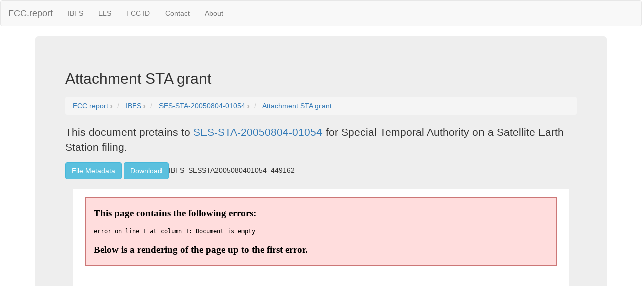

--- FILE ---
content_type: text/html; charset=UTF-8
request_url: https://fcc.report/IBFS/SES-STA-20050804-01054/449162
body_size: 2894
content:
<html><head><title>Attachment STA grant  SES-STA-20050804-01054 </title><link rel="webmention" href="https://webmention.io/luke.lol/webmention" /> <link rel="pingback" href="https://webmention.io/luke.lol/xmlrpc" />
<meta name="viewport" content="width=device-width, initial-scale=1">
<link rel="icon" href="https://fcc.report/ibfs-satellite-logo.png">
<link rel="stylesheet" href="https://maxcdn.bootstrapcdn.com/bootstrap/3.3.7/css/bootstrap.min.css" integrity="sha384-BVYiiSIFeK1dGmJRAkycuHAHRg32OmUcww7on3RYdg4Va+PmSTsz/K68vbdEjh4u" crossorigin="anonymous">
  <script src="https://ajax.googleapis.com/ajax/libs/jquery/3.3.1/jquery.min.js"></script>
  <script src="https://maxcdn.bootstrapcdn.com/bootstrap/3.3.7/js/bootstrap.min.js"></script>
<style>
table{
    table-layout: fixed;
}
td{
    word-wrap:break-word
}
.column {
    float: left;
    width: 45%;
    margin-left:2%;
}

/* Clear floats after the columns */
.row:after {
    content: "";
    display: table;
    clear: both;
}
</style>
<!-- Global site tag (gtag.js) - Google Analytics -->
<script async src="https://www.googletagmanager.com/gtag/js?id=UA-53164437-8"></script>
<script>
  window.dataLayer = window.dataLayer || [];
  function gtag(){dataLayer.push(arguments);}
  gtag('js', new Date());

  gtag('config', 'UA-53164437-8');
</script>

</head>
<body>
<nav class="navbar navbar-default">
  <div class="container-fluid">
    <!-- Brand and toggle get grouped for better mobile display -->
    <div class="navbar-header">
      <button type="button" class="navbar-toggle collapsed" data-toggle="collapse" data-target="#bs-example-navbar-collapse-1" aria-expanded="false">
        <span class="sr-only">Toggle navigation</span>
        <span class="icon-bar"></span>
        <span class="icon-bar"></span>
        <span class="icon-bar"></span>
      </button>
      <a class="navbar-brand" href="/" title="FCC Report">FCC.report</a>
    </div>

    <!-- Collect the nav links, forms, and other content for toggling -->
    <div class="collapse navbar-collapse" id="bs-example-navbar-collapse-1">
      <ul class="nav navbar-nav">
        <!--<li><a href="/IBFS/Search">Search</a></li>-->
        <li><a href="/IBFS/" title="FCC International Bureau">IBFS</a></li>
        <li><a href="/ELS/" title="FCC Experimental Licensing System">ELS</a></li>
        <li><a href="/FCC-ID/" title="Federal Communications Commission Identifier">FCC ID</a></li>
        <li><a href="/Contact">Contact</a></li>
        <li><a href="/About">About</a></li>
      </ul>
    <!-- Collect the nav links, forms, and other content for toggling -->
  </div><!-- /.container-fluid -->
</nav>
<div class="container">
  <div class="jumbotron">
<h2>Attachment STA grant </h2><h2></h2><h3></h3><h3></h3><h4></h4>
<nav aria-label="breadcrumb">
<ol vocab="http://schema.org/" typeof="BreadcrumbList" class="breadcrumb">
  <li property="itemListElement" typeof="ListItem" class="breadcrumb-item">
    <a property="item" typeof="WebPage"
        href="https://fcc.report/">
      <span property="name">FCC.report</span></a>
    <meta property="position" content="1">
  </li>
  ›
  <li property="itemListElement" typeof="ListItem" class="breadcrumb-item">
    <a property="item" typeof="WebPage"
        href="/IBFS/">
      <span property="name" title="myIBFS FCC International Bureau">IBFS</span></a>
    <meta property="position" content="2">
  </li>
  ›
  <li property="itemListElement" typeof="ListItem" class="breadcrumb-item">
    <a property="item" typeof="WebPage"
        href="/IBFS/SES-STA-20050804-01054">
      <span property="name">SES-STA-20050804-01054</span></a>
    <meta property="position" content="3">
  </li>
  ›
  <li property="itemListElement" typeof="ListItem" class="breadcrumb-item">
    <a property="item" typeof="WebPage"
        href="/IBFS/SES-STA-20050804-01054/449162">
      <span property="name"> Attachment STA grant </span></a>
    <meta property="position" content="3">
  </li>
</ol>
</nav>
<p>This document pretains to <a href="/IBFS/SES-STA-20050804-01054">SES-STA-20050804-01054</a> for Special Temporal Authority on a Satellite Earth Station filing.</p><a rel=nofollow target="_blank" href="https://exif.tools/https://fcc.report/IBFS/SES-STA-20050804-01054/449162.pdf"><button type="button" class="btn btn-info">File Metadata</button></a> <a href="https://fcc.report/IBFS/SES-STA-20050804-01054/449162.pdf"><button type="button" class="btn btn-info">Download</button></a>IBFS_SESSTA2005080401054_449162
<style > 
.pdfcab_responsive{
	min-height:400px;
	    background-color: white;
        width:100%;
        height:auto;
}
</style>
<link rel="preload" href="https://fcc.report/doc/IBFS_SESSTA2005080401054_449162/page/1.svg" as="image"> <link rel="preload" href="https://fcc.report/doc/IBFS_SESSTA2005080401054_449162/_assets/7f1b70eb05b935f9a18f18853f336506fa5673be611408f9adb38f6e84b183d0.png" as="image">
<div id=hashid style="display:none;">IBFS_SESSTA2005080401054_449162</div>        <div id="page-content-wrapper">
            <div class="container-fluid"><br /><div id="1"><object id="page_1" type="image/svg+xml" class="pdfcab_responsive" data="https://fcc.report/doc/IBFS_SESSTA2005080401054_449162/page/1.svg" width="842" height="612"
onerror="this.src='https://fcc.report/doc/IBFS_SESSTA2005080401054_449162/page/1.png'; this.onerror=\"this.src=https://fcc.report/IBFS/SES-STA-20050804-01054/449162.pdf\";" alt="      eaamer     sesstasmmneonse             maostoris
      SunGard NetWork Sokstons Inc.
                                                                                                         Approved by OMB
                                                                                                                3060&mdash;0078

|_                          APPLICATION FOR EARTH STATION SPECIAL TEMPORARY AUTHORITY



APPLICANT INFORMATIONEnter a description ofthis applicationto identify it on the main menu:
STA To Commence Use of E80067 Prior to Grant ofTransfer of Control
 1. Applicant

           Name:        SunGard NetWork SolutionsInc.    Phone Number:            215&mdash;351&mdash;3027
           DIHA Name:                                    Fax Number:              2is&mdash;965&mdash;3403
           Street       401 NorthBroad Street            E&mdash;Mai:                   spencerstatery@@sungard.com

           Ciy:         Philadelphia                     State:                    PA
           Country:     USA                              Zipeote:                 or08
           Attent       Mr Spencer Slatery"
		>
                                        <img src="https://pdf.cab/1.png" class="pdfcab_responsive" style="background:url(https://fcc.report/doc/IBFS_SESSTA2005080401054_449162/page/1.png);"
                                        width="1754" height="1275" alt="      eaamer     sesstasmmneonse             maostoris
      SunGard NetWork Sokstons Inc.
                                                                                                         Approved by OMB
                                                                                                                3060&mdash;0078

|_                          APPLICATION FOR EARTH STATION SPECIAL TEMPORARY AUTHORITY



APPLICANT INFORMATIONEnter a description ofthis applicationto identify it on the main menu:
STA To Commence Use of E80067 Prior to Grant ofTransfer of Control
 1. Applicant

           Name:        SunGard NetWork SolutionsInc.    Phone Number:            215&mdash;351&mdash;3027
           DIHA Name:                                    Fax Number:              2is&mdash;965&mdash;3403
           Street       401 NorthBroad Street            E&mdash;Mai:                   spencerstatery@@sungard.com

           Ciy:         Philadelphia                     State:                    PA
           Country:     USA                              Zipeote:                 or08
           Attent       Mr Spencer Slatery" />
                                </object></div><div id="ezoic-pub-ad-placeholder-134"></div><hr /><br/><br />Document Created: 2005-08-10 14:37:49<br />Document Modified: 2005-08-10 14:37:49</div></div><!--<pre>$ibfs_files: $ibfs_attachments: Array
(
    [file_number] => SES-STA-20050804-01054
    [title] => 
    [file_type] => 
    [status] => 0
    [id_app_num] => 59835
    [id_form_num] => 10
    [filing_key] => 
    [acct] => 105145
    [attachment_key] => 449162
    [link_text] => Attachment STA grant 
)
</pre>--></div><hr>
<script src="//instant.page/1.0.0" type="module" integrity="sha384-6w2SekMzCkuMQ9sEbq0cLviD/yR2HfA/+ekmKiBnFlsoSvb/VmQFSi/umVShadQI"></script>
© 2026 FCC.report <br /> <small>This site is not affiliated with or endorsed by the FCC</small>
<hr ><script>(function(){function c(){var b=a.contentDocument||a.contentWindow.document;if(b){var d=b.createElement('script');d.innerHTML="window.__CF$cv$params={r:'9c556ac6a8978a31',t:'MTc2OTY1NDk3NA=='};var a=document.createElement('script');a.src='/cdn-cgi/challenge-platform/scripts/jsd/main.js';document.getElementsByTagName('head')[0].appendChild(a);";b.getElementsByTagName('head')[0].appendChild(d)}}if(document.body){var a=document.createElement('iframe');a.height=1;a.width=1;a.style.position='absolute';a.style.top=0;a.style.left=0;a.style.border='none';a.style.visibility='hidden';document.body.appendChild(a);if('loading'!==document.readyState)c();else if(window.addEventListener)document.addEventListener('DOMContentLoaded',c);else{var e=document.onreadystatechange||function(){};document.onreadystatechange=function(b){e(b);'loading'!==document.readyState&&(document.onreadystatechange=e,c())}}}})();</script>

--- FILE ---
content_type: application/javascript; charset=UTF-8
request_url: https://fcc.report/cdn-cgi/challenge-platform/h/b/scripts/jsd/d251aa49a8a3/main.js?
body_size: 8755
content:
window._cf_chl_opt={AKGCx8:'b'};~function(H6,nl,nf,nY,nN,nq,nx,ni,H0,H1){H6=z,function(n,H,HY,H5,S,I){for(HY={n:588,H:564,S:481,I:442,K:532,J:608,U:528,W:581,G:427,E:574},H5=z,S=n();!![];)try{if(I=parseInt(H5(HY.n))/1*(-parseInt(H5(HY.H))/2)+parseInt(H5(HY.S))/3*(parseInt(H5(HY.I))/4)+-parseInt(H5(HY.K))/5*(parseInt(H5(HY.J))/6)+parseInt(H5(HY.U))/7+-parseInt(H5(HY.W))/8+parseInt(H5(HY.G))/9+parseInt(H5(HY.E))/10,I===H)break;else S.push(S.shift())}catch(K){S.push(S.shift())}}(C,963755),nl=this||self,nf=nl[H6(529)],nY=function(Sk,SQ,SZ,SA,ST,SG,H7,H,S,I,K){return Sk={n:649,H:482,S:495,I:602,K:597,J:409,U:511},SQ={n:584,H:523,S:431,I:421,K:505,J:552,U:666,W:605,G:567,E:456,T:592,b:584,A:518,o:477,y:536,P:628,m:584,Z:453,Q:464,k:592,M:576,F:533,j:641,g:480,s:550,l:563,f:509,Y:509},SZ={n:424,H:601,S:670,I:524},SA={n:524,H:509,S:506,I:546,K:474,J:506,U:546,W:474,G:506,E:546,T:423,b:609,A:444,o:562,y:628,P:444,m:489,Z:628,Q:567,k:410,M:419,F:508,j:487,g:628,s:576,l:614,f:562,Y:517,N:584,O:477,a:576,L:440,D:646,e:506,c:546,V:474,d:624,h:462,R:478,x:655,i:501,v:578,X:646,B:507,C0:542,C1:576,C2:444,C3:609,C4:596,C5:432,C6:454,C7:534,C8:628,C9:444,CC:631,Cz:616,Cw:437,Ct:487,Cn:460,CH:480,CS:473,CI:628,CK:579,CJ:495,CU:650,CW:475,CG:550},ST={n:576},SG={n:508},H7=H6,H={'kTNqA':H7(Sk.n),'FeFuA':function(J,U){return J==U},'sEVLP':function(J,U){return J(U)},'nkUYz':H7(Sk.H),'AlSjn':function(J,U){return J>U},'IJFJO':function(J,U){return U==J},'ttesU':function(J,U){return J&U},'XhcnZ':function(J,U){return J<U},'JkHGv':function(J,U){return U|J},'FWovr':function(J,U){return J<<U},'JebwB':function(J,U){return J-U},'MZFFo':function(J,U){return J|U},'avoid':function(J,U){return U==J},'qJsCb':function(J,U){return J&U},'NwxIj':function(J,U){return J(U)},'SMbir':function(J,U){return U!==J},'XoVnO':function(J,U){return U===J},'vpTdg':function(J,U){return J<<U},'iFwfh':function(J,U){return U==J},'lKmxc':function(J,U){return J(U)},'LFLpX':function(J,U){return U==J},'uQMbv':function(J,U){return J>U},'lOVPh':function(J,U){return J|U},'WMMFD':function(J,U){return J<U},'aGAGI':function(J,U){return U==J},'uEBEo':function(J,U){return J<U},'SZtUV':function(J,U){return U|J},'ZOfYa':H7(Sk.S),'WZmfs':function(J,U){return J+U},'DzBHW':function(J,U){return U==J},'MZNuf':function(J,U){return J===U},'vNMdu':function(J,U,W){return J(U,W)},'RsKZa':H7(Sk.I),'zztda':H7(Sk.K),'cQqKn':function(J,U){return J&U},'xoDfb':function(J,U){return J<U},'epboz':function(J,U){return U!=J},'OZNXe':function(J,U){return J(U)},'gzBcd':function(J,U){return J==U},'WeadB':function(J,U){return J*U},'ZaBjL':function(J,U){return J-U},'kTVbA':function(J,U){return U*J},'koiVe':function(J,U){return J==U}},S=String[H7(Sk.J)],I={'h':function(J,SW,H8){return SW={n:418,H:509},H8=H7,H[H8(SG.n)](null,J)?'':I.g(J,6,function(U,H9){return H9=H8,H[H9(SW.n)][H9(SW.H)](U)})},'g':function(J,U,W,Hw,G,E,T,A,o,y,P,Z,Q,M,F,j,D,V,R,s,Y,N){if(Hw=H7,G={'qQzyR':function(O,L){return O/L},'gFxQL':function(O){return O()},'EquMQ':function(O,L,HC){return HC=z,H[HC(ST.n)](O,L)}},J==null)return'';for(T={},A={},o='',y=2,P=3,Z=2,Q=[],M=0,F=0,j=0;j<J[Hw(SA.n)];j+=1)if(s=J[Hw(SA.H)](j),Object[Hw(SA.S)][Hw(SA.I)][Hw(SA.K)](T,s)||(T[s]=P++,A[s]=!0),Y=o+s,Object[Hw(SA.J)][Hw(SA.U)][Hw(SA.W)](T,Y))o=Y;else{if(Object[Hw(SA.G)][Hw(SA.E)][Hw(SA.K)](A,o)){if(H[Hw(SA.T)]===H[Hw(SA.T)]){if(H[Hw(SA.b)](256,o[Hw(SA.A)](0))){for(E=0;E<Z;M<<=1,H[Hw(SA.o)](F,U-1)?(F=0,Q[Hw(SA.y)](W(M)),M=0):F++,E++);for(N=o[Hw(SA.P)](0),E=0;8>E;M=M<<1.66|H[Hw(SA.m)](N,1),U-1==F?(F=0,Q[Hw(SA.Z)](W(M)),M=0):F++,N>>=1,E++);}else{for(N=1,E=0;H[Hw(SA.Q)](E,Z);M=H[Hw(SA.k)](H[Hw(SA.M)](M,1),N),H[Hw(SA.F)](F,H[Hw(SA.j)](U,1))?(F=0,Q[Hw(SA.g)](H[Hw(SA.s)](W,M)),M=0):F++,N=0,E++);for(N=o[Hw(SA.A)](0),E=0;H[Hw(SA.b)](16,E);M=H[Hw(SA.l)](M<<1,N&1.89),H[Hw(SA.f)](F,U-1)?(F=0,Q[Hw(SA.y)](H[Hw(SA.s)](W,M)),M=0):F++,N>>=1,E++);}y--,H[Hw(SA.Y)](0,y)&&(y=Math[Hw(SA.N)](2,Z),Z++),delete A[o]}else return![]}else for(N=T[o],E=0;E<Z;M=M<<1.64|H[Hw(SA.O)](N,1),U-1==F?(F=0,Q[Hw(SA.g)](H[Hw(SA.a)](W,M)),M=0):F++,N>>=1,E++);o=(y--,0==y&&(y=Math[Hw(SA.N)](2,Z),Z++),T[Y]=P++,H[Hw(SA.L)](String,s))}if(H[Hw(SA.D)]('',o)){if(Object[Hw(SA.e)][Hw(SA.c)][Hw(SA.V)](A,o)){if(H[Hw(SA.d)](Hw(SA.h),Hw(SA.R)))return D=3600,V=I(),R=K[Hw(SA.x)](G[Hw(SA.i)](J[Hw(SA.v)](),1e3)),R-V>D?![]:!![];else{if(H[Hw(SA.b)](256,o[Hw(SA.A)](0))){if(H[Hw(SA.X)](Hw(SA.B),Hw(SA.C0))){for(E=0;H[Hw(SA.Q)](E,Z);M<<=1,F==U-1?(F=0,Q[Hw(SA.y)](H[Hw(SA.C1)](W,M)),M=0):F++,E++);for(N=o[Hw(SA.C2)](0),E=0;H[Hw(SA.C3)](8,E);M=H[Hw(SA.k)](H[Hw(SA.C4)](M,1),1&N),H[Hw(SA.C5)](F,U-1)?(F=0,Q[Hw(SA.g)](H[Hw(SA.C6)](W,M)),M=0):F++,N>>=1,E++);}else return}else{for(N=1,E=0;E<Z;M=H[Hw(SA.k)](M<<1.15,N),H[Hw(SA.C7)](F,U-1)?(F=0,Q[Hw(SA.C8)](W(M)),M=0):F++,N=0,E++);for(N=o[Hw(SA.C9)](0),E=0;H[Hw(SA.CC)](16,E);M=H[Hw(SA.Cz)](M<<1.62,N&1.28),H[Hw(SA.o)](F,U-1)?(F=0,Q[Hw(SA.g)](W(M)),M=0):F++,N>>=1,E++);}y--,0==y&&(y=Math[Hw(SA.N)](2,Z),Z++),delete A[o]}}else for(N=T[o],E=0;H[Hw(SA.Cw)](E,Z);M=H[Hw(SA.M)](M,1)|N&1,F==H[Hw(SA.Ct)](U,1)?(F=0,Q[Hw(SA.y)](W(M)),M=0):F++,N>>=1,E++);y--,H[Hw(SA.Cn)](0,y)&&Z++}for(N=2,E=0;H[Hw(SA.CH)](E,Z);M=H[Hw(SA.CS)](M<<1.84,1&N),U-1==F?(F=0,Q[Hw(SA.CI)](W(M)),M=0):F++,N>>=1,E++);for(;;)if(M<<=1,F==U-1){if(H[Hw(SA.CK)]===Hw(SA.CJ)){Q[Hw(SA.Z)](W(M));break}else if(!U){if(A=!![],!G[Hw(SA.CU)](o))return;G[Hw(SA.CW)](y,function(R){Z(Q,R)})}}else F++;return Q[Hw(SA.CG)]('')},'j':function(J,Sm,Sy,Ht,U,W){return Sm={n:669,H:669,S:424,I:601,K:524,J:607,U:628,W:640,G:444},Sy={n:666},Ht=H7,U={},U[Ht(SZ.n)]=function(G,E){return G===E},U[Ht(SZ.H)]=function(G,E){return G<E},W=U,J==null?'':H[Ht(SZ.S)]('',J)?null:I.i(J[Ht(SZ.I)],32768,function(G,SP,HH,E,b,A){if(SP={n:452},HH=Ht,E={'LiwrH':function(T,b,Hn){return Hn=z,H[Hn(Sy.n)](T,b)}},HH(Sm.n)!==HH(Sm.H)){if(b=j[G],W[HH(Sm.S)]('f',b)&&(b='N'),s[b]){for(A=0;W[HH(Sm.I)](A,l[b[Y]][HH(Sm.K)]);-1===N[b][HH(Sm.J)](O[a[L]][A])&&(D(A[c[V]][A])||d[b][HH(Sm.U)]('o.'+h[R[x]][A])),A++);}else i[b]=S[X[B]][HH(Sm.W)](function(C3,HS){return HS=HH,E[HS(SP.n)]('o.',C3)})}else return J[HH(Sm.G)](G)})},'i':function(J,U,W,HI,G,E,T,A,o,y,P,Z,Q,M,F,j,Y,O,s){for(HI=H7,G=[],E=4,T=4,A=3,o=[],Z=W(0),Q=U,M=1,y=0;3>y;G[y]=y,y+=1);for(F=0,j=Math[HI(SQ.n)](2,2),P=1;P!=j;H[HI(SQ.H)]===H[HI(SQ.S)]?(O=P==='s'&&!j[HI(SQ.I)](Z[Q]),H[HI(SQ.K)](HI(SQ.J),H[HI(SQ.U)](F,M))?F(j+U,s):O||H[HI(SQ.W)](W,Z+Y,N[O])):(s=Z&Q,Q>>=1,0==Q&&(Q=U,Z=W(M++)),F|=(H[HI(SQ.G)](0,s)?1:0)*P,P<<=1));switch(F){case 0:for(F=0,j=Math[HI(SQ.n)](2,8),P=1;P!=j;s=H[HI(SQ.E)](Z,Q),Q>>=1,Q==0&&(Q=U,Z=W(M++)),F|=(H[HI(SQ.T)](0,s)?1:0)*P,P<<=1);Y=S(F);break;case 1:for(F=0,j=Math[HI(SQ.b)](2,16),P=1;H[HI(SQ.A)](P,j);s=H[HI(SQ.o)](Z,Q),Q>>=1,0==Q&&(Q=U,Z=H[HI(SQ.y)](W,M++)),F|=P*(0<s?1:0),P<<=1);Y=S(F);break;case 2:return''}for(y=G[3]=Y,o[HI(SQ.P)](Y);;){if(M>J)return'';for(F=0,j=Math[HI(SQ.m)](2,A),P=1;P!=j;s=Z&Q,Q>>=1,H[HI(SQ.Z)](0,Q)&&(Q=U,Z=W(M++)),F|=(0<s?1:0)*P,P<<=1);switch(Y=F){case 0:for(F=0,j=Math[HI(SQ.n)](2,8),P=1;j!=P;s=H[HI(SQ.E)](Z,Q),Q>>=1,0==Q&&(Q=U,Z=W(M++)),F|=H[HI(SQ.Q)](H[HI(SQ.k)](0,s)?1:0,P),P<<=1);G[T++]=H[HI(SQ.M)](S,F),Y=H[HI(SQ.F)](T,1),E--;break;case 1:for(F=0,j=Math[HI(SQ.n)](2,16),P=1;H[HI(SQ.A)](P,j);s=Q&Z,Q>>=1,0==Q&&(Q=U,Z=W(M++)),F|=H[HI(SQ.j)](H[HI(SQ.g)](0,s)?1:0,P),P<<=1);G[T++]=S(F),Y=T-1,E--;break;case 2:return o[HI(SQ.s)]('')}if(H[HI(SQ.l)](0,E)&&(E=Math[HI(SQ.n)](2,A),A++),G[Y])Y=G[Y];else if(T===Y)Y=y+y[HI(SQ.f)](0);else return null;o[HI(SQ.P)](Y),G[T++]=y+Y[HI(SQ.Y)](0),E--,y=Y,0==E&&(E=Math[HI(SQ.n)](2,A),A++)}}},K={},K[H7(Sk.U)]=I.h,K}(),nN=null,nq=nh(),nx={},nx[H6(448)]='o',nx[H6(643)]='s',nx[H6(483)]='u',nx[H6(461)]='z',nx[H6(547)]='n',nx[H6(413)]='I',nx[H6(516)]='b',ni=nx,nl[H6(606)]=function(H,S,I,K,Ik,IQ,IZ,HM,J,W,G,E,T,A,o){if(Ik={n:657,H:603,S:637,I:449,K:490,J:637,U:449,W:520,G:577,E:485,T:577,b:485,A:539,o:541,y:661,P:524,m:629,Z:421,Q:411,k:552,M:638,F:492,j:611,g:540},IQ={n:586,H:661,S:524,I:587,K:465},IZ={n:506,H:546,S:474,I:628},HM=H6,J={'wdtMf':function(P,Z){return P<Z},'wHsCL':function(P,Z){return Z===P},'jQyhK':function(P,Z){return Z===P},'nhgql':function(y,P){return y(P)},'RfaRB':function(y,P){return y(P)},'baOdo':function(P,Z){return Z===P},'cyJUr':function(P,Z){return P+Z},'MgoNt':function(y,P,Z){return y(P,Z)},'RxDcO':function(P,Z){return P+Z},'EPoXg':function(P,Z){return P+Z}},S===null||J[HM(Ik.n)](void 0,S))return K;for(W=J[HM(Ik.H)](nB,S),H[HM(Ik.S)][HM(Ik.I)]&&(W=W[HM(Ik.K)](H[HM(Ik.J)][HM(Ik.U)](S))),W=H[HM(Ik.W)][HM(Ik.G)]&&H[HM(Ik.E)]?H[HM(Ik.W)][HM(Ik.T)](new H[(HM(Ik.b))](W)):function(y,HF,P){for(HF=HM,y[HF(IQ.n)](),P=0;J[HF(IQ.H)](P,y[HF(IQ.S)]);J[HF(IQ.I)](y[P],y[P+1])?y[HF(IQ.K)](P+1,1):P+=1);return y}(W),G='nAsAaAb'.split('A'),G=G[HM(Ik.A)][HM(Ik.o)](G),E=0;J[HM(Ik.y)](E,W[HM(Ik.P)]);T=W[E],A=nX(H,S,T),J[HM(Ik.m)](G,A)?(o='s'===A&&!H[HM(Ik.Z)](S[T]),J[HM(Ik.Q)](HM(Ik.k),J[HM(Ik.M)](I,T))?J[HM(Ik.F)](U,J[HM(Ik.j)](I,T),A):o||U(I+T,S[T])):U(J[HM(Ik.g)](I,T),A),E++);return K;function U(y,P,Hk){Hk=z,Object[Hk(IZ.n)][Hk(IZ.H)][Hk(IZ.S)](K,P)||(K[P]=[]),K[P][Hk(IZ.I)](y)}},H0=H6(589)[H6(463)](';'),H1=H0[H6(539)][H6(541)](H0),nl[H6(497)]=function(H,S,Ij,Hj,I,K,J,U,W,G){for(Ij={n:617,H:583,S:524,I:607,K:628,J:617,U:640},Hj=H6,I={},I[Hj(Ij.n)]=function(E,T){return E+T},K=I,J=Object[Hj(Ij.H)](S),U=0;U<J[Hj(Ij.S)];U++)if(W=J[U],'f'===W&&(W='N'),H[W]){for(G=0;G<S[J[U]][Hj(Ij.S)];-1===H[W][Hj(Ij.I)](S[J[U]][G])&&(H1(S[J[U]][G])||H[W][Hj(Ij.K)](K[Hj(Ij.J)]('o.',S[J[U]][G]))),G++);}else H[W]=S[J[U]][Hj(Ij.U)](function(E){return'o.'+E})},H3();function C(Ih){return Ih='wslWk,XJwaZ,contentDocument,ontimeout,YMAba,pSNNG,eKVSt,event,IJFJO,koiVe,4hYvWBP,catch,rAxFf,XhcnZ,qWGhH,status,EojGY,tcSTp,rAuup,okLCO,16161960yoWINT,VEjOh,sEVLP,from,now,ZOfYa,Function,7765088iciDbS,isArray,keys,pow,postMessage,sort,wHsCL,936247XEogeN,_cf_chl_opt;JJgc4;PJAn2;kJOnV9;IWJi4;OHeaY1;DqMg0;FKmRv9;LpvFx1;cAdz2;PqBHf2;nFZCC5;ddwW5;pRIb1;rxvNi8;RrrrA2;erHi9,onload,duVsK,xoDfb,cloudflare-invisible,clientInformation,peRrA,vpTdg,GDmbJ,khuUW,IKKJD,POST,OWizy,XeMHL,nhgql,TXvwO,vNMdu,pRIb1,indexOf,6ibhZJc,AlSjn,TYlZ6,RxDcO,style,PSYRt,MZFFo,timeout,lOVPh,afBPw,zQQEn,MrvxD,MHEys,xeqXu,detail,bfbJU,XoVnO,/invisible/jsd,pkLOA2,chctx,push,RfaRB,VGJAp,uQMbv,BcAEI,YBZvP,removeChild,getPrototypeOf,iYvVH,Object,cyJUr,error,map,kTVbA,tabIndex,string,UVPKB,4|2|1|3|0,SMbir,AKGCx8,acYxs,17JSznUsX2KP6p9VO-NRmegcx5I+BGitECM3bZ0vjWFo84hLuQlYAfTDwqk$Haydr,gFxQL,zjuvV,onerror,error on cf_chl_props,LRmiB4,floor,oeGPO,jQyhK,open,AdeF3,poLOe,wdtMf,stringify,function,href,MOJYT,WZmfs,navigator,log,KwsKw,DzBHW,gYXhP,fromCharCode,JkHGv,baOdo,onreadystatechange,bigint,loading,zeCqp,jsd,contentWindow,kTNqA,FWovr,DbqJY,isNaN,http-code:,nkUYz,ZnFus,/jsd/oneshot/d251aa49a8a3/0.3666098208330298:1769653595:xh6nvwOS4IMfs2c3yXmra9ABgGNGEUSAzhrbxsLYfPg/,source,5048883jlWsFB,rVQwJ,JBxy9,OdIaH,zztda,iFwfh,iframe,AZDWV,lgQAJ,YFoaO,WMMFD,rjhzP,zdndW,NwxIj,YkpaB,20AUfWMV,_cf_chl_opt,charCodeAt,XMLHttpRequest,mkdQV,createElement,object,getOwnPropertyNames,/b/ov1/0.3666098208330298:1769653595:xh6nvwOS4IMfs2c3yXmra9ABgGNGEUSAzhrbxsLYfPg/,DOMContentLoaded,LiwrH,gzBcd,lKmxc,appendChild,cQqKn,foESf,hCNNe,pQPsR,aGAGI,symbol,rwxVM,split,WeadB,splice,PMuTv,PxNvZ,jtUvr,SIGBa,send,CuHGj,DbPEr,SZtUV,call,EquMQ,JUqvn,qJsCb,mdbaE,sid,uEBEo,449991DPINBn,OStDI,undefined,readyState,Set,parent,JebwB,DjHhn,ttesU,concat,hnxgp,MgoNt,sZdkL,kUOsN,MEsik,vSaiL,rxvNi8,toString,jgLgk,success,qQzyR,addEventListener,random,randomUUID,MZNuf,prototype,DSWle,FeFuA,charAt,KsqLU,btiCWwOSHSR,eVbHR,XCRhp,LFapn,zoMTt,boolean,avoid,epboz,api,Array,errorInfoObject,SSTpq3,RsKZa,length,display: none,QOHIX,aUjz8,9064328ciBoKR,document,body,ExIxs,2075935vXfAbo,ZaBjL,LFLpX,CnwA5,OZNXe,wDrZz,location,includes,EPoXg,bind,azKwx,xhr-error,ekQYD,__CF$cv$params,hasOwnProperty,number,nzxAy,/cdn-cgi/challenge-platform/h/,join,[native code],d.cookie,RsuOp'.split(','),C=function(){return Ih},C()}function H2(Ig,Hp,S,I,K,J,U,W){S=(Ig={n:667,H:447,S:433,I:612,K:525,J:642,U:530,W:455,G:417,E:515,T:594,b:554,A:556,o:634},Hp=H6,{'zoMTt':function(G,E,T,b,A){return G(E,T,b,A)},'wslWk':Hp(Ig.n)});try{return I=nf[Hp(Ig.H)](Hp(Ig.S)),I[Hp(Ig.I)]=Hp(Ig.K),I[Hp(Ig.J)]='-1',nf[Hp(Ig.U)][Hp(Ig.W)](I),K=I[Hp(Ig.G)],J={},J=S[Hp(Ig.E)](pRIb1,K,K,'',J),J=pRIb1(K,K[Hp(Ig.T)]||K[S[Hp(Ig.b)]],'n.',J),J=pRIb1(K,I[Hp(Ig.A)],'d.',J),nf[Hp(Ig.U)][Hp(Ig.o)](I),U={},U.r=J,U.e=null,U}catch(G){return W={},W.r={},W.e=G,W}}function nO(n,Sg,Sp,HK,H,S){Sg={n:651,H:663,S:553,I:572,K:572,J:653},Sp={n:439,H:420,S:665,I:558,K:471,J:506,U:546,W:474,G:628,E:553},HK=H6,H={'DbqJY':HK(Sg.n),'MOJYT':HK(Sg.H),'YMAba':function(I,K){return K!==I},'RsuOp':function(I){return I()},'rAuup':function(I,K,J){return I(K,J)}},S=H[HK(Sg.S)](H2),H[HK(Sg.I)](nd,S.r,function(I,HJ){if(HJ=HK,HJ(Sp.n)!==H[HJ(Sp.H)])typeof n===H[HJ(Sp.S)]&&(H[HJ(Sp.I)](HJ(Sp.K),HJ(Sp.K))?(G[HJ(Sp.J)][HJ(Sp.U)][HJ(Sp.W)](E,T)||(b[A]=[]),o[y][HJ(Sp.G)](P)):n(I)),H[HJ(Sp.E)](nD);else return}),S.e&&H[HK(Sg.K)](nR,HK(Sg.J),S.e)}function nc(Sc,Hr,n,H){return Sc={n:545,H:655,S:633},Hr=H6,n={'YBZvP':function(S,I){return S(I)}},H=nl[Hr(Sc.n)],Math[Hr(Sc.H)](+n[Hr(Sc.S)](atob,H.t))}function z(w,t,n,H){return w=w-408,n=C(),H=n[w],H}function H4(S,I,Id,Hf,K,J,U){if(Id={n:494,H:593,S:639,I:519,K:591,J:500,U:644,W:459,G:426,E:476,T:479,b:561,A:500,o:486,y:585,P:604,m:621,Z:488,Q:622},Hf=H6,K={'TXvwO':function(W,G){return G!==W},'xeqXu':function(W){return W()},'duVsK':function(W,G){return G===W},'UVPKB':Hf(Id.n),'JUqvn':Hf(Id.H),'DjHhn':Hf(Id.S)},!S[Hf(Id.I)])return;if(K[Hf(Id.K)](I,Hf(Id.J))){if(K[Hf(Id.U)]!==Hf(Id.W))J={},J[Hf(Id.G)]=K[Hf(Id.E)],J[Hf(Id.T)]=S.r,J[Hf(Id.b)]=Hf(Id.A),nl[Hf(Id.o)][Hf(Id.y)](J,'*');else return K[Hf(Id.P)](K[Hf(Id.m)](U),null)}else U={},U[Hf(Id.G)]=Hf(Id.H),U[Hf(Id.T)]=S.r,U[Hf(Id.b)]=K[Hf(Id.Z)],U[Hf(Id.Q)]=I,nl[Hf(Id.o)][Hf(Id.y)](U,'*')}function nB(n,IG,HQ,H){for(IG={n:490,H:583,S:635},HQ=H6,H=[];n!==null;H=H[HQ(IG.n)](Object[HQ(IG.H)](n)),n=Object[HQ(IG.S)](n));return H}function nR(I,K,I9,HP,J,U,W,G,E,T,b,A,o){if(I9={n:600,H:559,S:659,I:610,K:545,J:549,U:443,W:647,G:450,E:625,T:445,b:658,A:496,o:615,y:557,P:535,m:443,Z:535,Q:522,k:443,M:522,F:654,j:654,g:626,s:527,l:429,f:521,Y:627,N:426,O:416,a:470,L:511},HP=H6,J={'pSNNG':function(y,P){return y(P)},'vSaiL':HP(I9.n)},!J[HP(I9.H)](ne,0))return![];W=(U={},U[HP(I9.S)]=I,U[HP(I9.I)]=K,U);try{G=nl[HP(I9.K)],E=HP(I9.J)+nl[HP(I9.U)][HP(I9.W)]+HP(I9.G)+G.r+HP(I9.E),T=new nl[(HP(I9.T))](),T[HP(I9.b)](J[HP(I9.A)],E),T[HP(I9.o)]=2500,T[HP(I9.y)]=function(){},b={},b[HP(I9.P)]=nl[HP(I9.m)][HP(I9.Z)],b[HP(I9.Q)]=nl[HP(I9.k)][HP(I9.M)],b[HP(I9.F)]=nl[HP(I9.U)][HP(I9.j)],b[HP(I9.g)]=nl[HP(I9.k)][HP(I9.s)],b[HP(I9.l)]=nq,A=b,o={},o[HP(I9.f)]=W,o[HP(I9.Y)]=A,o[HP(I9.N)]=HP(I9.O),T[HP(I9.a)](nY[HP(I9.L)](o))}catch(y){}}function nd(n,H,I5,I4,I3,I2,Hb,S,I,K,J){if(I5={n:615,H:422,S:600,I:545,K:668,J:443,U:445,W:658,G:636,E:549,T:443,b:647,A:425,o:519,y:575,P:570,m:510,Z:628,Q:444,k:428,M:660,F:573,j:491,g:557,s:590,l:652,f:538,Y:538,N:664,O:538,a:519,L:630,D:470,e:511,c:662},I4={n:543},I3={n:569,H:438,S:491,I:500,K:499,J:618},I2={n:514,H:469},Hb=H6,S={'KsqLU':function(U,W){return U-W},'rVQwJ':function(U,W){return W|U},'poLOe':function(U,W){return U&W},'okLCO':function(U,W){return W==U},'hnxgp':function(U,W){return U(W)},'LFapn':function(U,W){return U(W)},'SIGBa':Hb(I5.n),'rjhzP':function(U,W){return U<W},'jgLgk':function(U,W){return U+W},'zQQEn':Hb(I5.H),'iYvVH':Hb(I5.S),'VGJAp':function(U){return U()}},I=nl[Hb(I5.I)],console[Hb(I5.K)](nl[Hb(I5.J)]),K=new nl[(Hb(I5.U))](),K[Hb(I5.W)](S[Hb(I5.G)],Hb(I5.E)+nl[Hb(I5.T)][Hb(I5.b)]+Hb(I5.A)+I.r),I[Hb(I5.o)]){if(Hb(I5.y)===Hb(I5.P)){for(a=0;L<D;c<<=1,V==S[Hb(I5.m)](d,1)?(h=0,R[Hb(I5.Z)](x(i)),v=0):X++,e++);for(B=C0[Hb(I5.Q)](0),C1=0;8>C2;C4=S[Hb(I5.k)](C5<<1.03,S[Hb(I5.M)](C6,1)),S[Hb(I5.F)](C7,C8-1)?(C9=0,CC[Hb(I5.Z)](S[Hb(I5.j)](Cz,Cw)),Ct=0):Cn++,CH>>=1,C3++);}else K[Hb(I5.n)]=5e3,K[Hb(I5.g)]=function(HA){HA=Hb,S[HA(I2.n)](H,S[HA(I2.H)])}}K[Hb(I5.s)]=function(Ho){Ho=Hb,K[Ho(I3.n)]>=200&&S[Ho(I3.H)](K[Ho(I3.n)],300)?S[Ho(I3.S)](H,Ho(I3.I)):H(S[Ho(I3.K)](S[Ho(I3.J)],K[Ho(I3.n)]))},K[Hb(I5.l)]=function(Hu){Hu=Hb,H(Hu(I4.n))},J={'t':nc(),'lhr':nf[Hb(I5.f)]&&nf[Hb(I5.Y)][Hb(I5.N)]?nf[Hb(I5.O)][Hb(I5.N)]:'','api':I[Hb(I5.a)]?!![]:![],'c':S[Hb(I5.L)](nL),'payload':n},K[Hb(I5.D)](nY[Hb(I5.e)](JSON[Hb(I5.c)](J)))}function nh(I6,Hy){return I6={n:504,H:504},Hy=H6,crypto&&crypto[Hy(I6.n)]?crypto[Hy(I6.H)]():''}function H3(ID,IL,IO,Hg,n,H,S,I,K,U){if(ID={n:414,H:537,S:545,I:531,K:457,J:490,U:583,W:635,G:555,E:484,T:414,b:613,A:458,o:502,y:451,P:412},IL={n:484,H:566,S:412,I:441},IO={n:512},Hg=H6,n={'foESf':function(J,U){return J!==U},'eVbHR':function(J,U){return J(U)},'rAxFf':Hg(ID.n),'YkpaB':function(J){return J()},'ExIxs':Hg(ID.H),'XJwaZ':function(J){return J()}},H=nl[Hg(ID.S)],!H){if(Hg(ID.H)!==n[Hg(ID.I)]){for(U=[];n[Hg(ID.K)](null,U);U=U[Hg(ID.J)](W[Hg(ID.U)](G)),E=T[Hg(ID.W)](b));return U}else return}if(!n[Hg(ID.G)](nV))return;(S=![],I=function(Hs){if(Hs=Hg,!S){if(S=!![],!nV())return;n[Hs(IO.n)](nO,function(U){H4(H,U)})}},n[Hg(ID.K)](nf[Hg(ID.E)],Hg(ID.T)))?Hg(ID.b)===Hg(ID.A)?I=K[J]:I():nl[Hg(ID.o)]?nf[Hg(ID.o)](Hg(ID.y),I):(K=nf[Hg(ID.P)]||function(){},nf[Hg(ID.P)]=function(Hl){Hl=Hg,K(),nf[Hl(IL.n)]!==n[Hl(IL.H)]&&(nf[Hl(IL.S)]=K,n[Hl(IL.I)](I))})}function na(Ss,HU,H,S,I,K,J,U){for(Ss={n:435,H:645,S:463,I:547,K:545},HU=H6,H={},H[HU(Ss.n)]=HU(Ss.H),S=H,I=S[HU(Ss.n)][HU(Ss.S)]('|'),K=0;!![];){switch(I[K++]){case'0':return J;case'1':J=U.i;continue;case'2':if(!U)return null;continue;case'3':if(typeof J!==HU(Ss.I)||J<30)return null;continue;case'4':U=nl[HU(Ss.K)];continue}break}}function nv(n,H,IC,Hm){return IC={n:580,H:580,S:506,I:498,K:474,J:607,U:551},Hm=H6,H instanceof n[Hm(IC.n)]&&0<n[Hm(IC.H)][Hm(IC.S)][Hm(IC.I)][Hm(IC.K)](H)[Hm(IC.J)](Hm(IC.U))}function nV(Sh,HT,H,S,I,K,J){return Sh={n:430,H:436,S:655,I:578},HT=H6,H={},H[HT(Sh.n)]=function(U,W){return U/W},H[HT(Sh.H)]=function(U,W){return U-W},S=H,I=3600,K=nc(),J=Math[HT(Sh.S)](S[HT(Sh.n)](Date[HT(Sh.I)](),1e3)),S[HT(Sh.H)](J,K)>I?![]:!![]}function nD(SL,HG,H,S,I){if(SL={n:544,H:568,S:656,I:623,K:544,J:656,U:504,W:526,G:526,E:623},HG=H6,H={},H[HG(SL.n)]=function(K,J){return K===J},H[HG(SL.H)]=HG(SL.S),H[HG(SL.I)]=function(K,J){return J*K},S=H,I=na(),S[HG(SL.K)](I,null))return S[HG(SL.H)]!==HG(SL.J)?I&&K[HG(SL.U)]?J[HG(SL.U)]():'':void 0;nN=(nN&&(HG(SL.W)!==HG(SL.G)?S(I):clearTimeout(nN)),setTimeout(function(){nO()},S[HG(SL.E)](I,1e3)))}function nX(n,H,S,IW,HZ,I,K,J){I=(IW={n:451,H:548,S:448,I:466,K:663,J:619,U:468,W:502,G:648,E:599,T:598,b:513,A:493,o:472,y:446,P:628,m:444,Z:595,Q:571,k:560,M:467,F:620,j:415,g:565,s:520,l:582,f:434},HZ=H6,{'acYxs':HZ(IW.n),'DbPEr':function(U,W){return U|W},'mkdQV':function(U,W){return U-W},'peRrA':function(U,W){return U>W},'tcSTp':function(U,W){return U<<W},'eKVSt':function(U,W){return U&W},'PxNvZ':function(U,W){return U(W)},'jtUvr':HZ(IW.H),'IKKJD':function(U,W){return U===W},'khuUW':HZ(IW.S),'XCRhp':HZ(IW.I),'MHEys':function(U,W){return U==W},'zeCqp':HZ(IW.K),'AZDWV':function(U,W,G){return U(W,G)}});try{HZ(IW.J)!==I[HZ(IW.U)]?K=H[S]:S[HZ(IW.W)](I[HZ(IW.G)],I)}catch(W){return'i'}if(null==K)return I[HZ(IW.E)](void 0,K)?'u':'x';if(I[HZ(IW.T)]==typeof K){if(I[HZ(IW.b)]===HZ(IW.A)){for(S=1,V=0;J<h;x=I[HZ(IW.o)](i<<1.6,K),X==I[HZ(IW.y)](B,1)?(C0=0,C1[HZ(IW.P)](C2(C3)),C4=0):C5++,C6=0,R++);for(C7=C8[HZ(IW.m)](0),C9=0;I[HZ(IW.Z)](16,CC);Cw=I[HZ(IW.Q)](Ct,1)|I[HZ(IW.k)](Cn,1),CH==CS-1?(CI=0,CK[HZ(IW.P)](I[HZ(IW.M)](CJ,CU)),CW=0):CG++,CE>>=1,Cz++);}else try{if(I[HZ(IW.F)](I[HZ(IW.j)],typeof K[HZ(IW.g)]))return K[HZ(IW.g)](function(){}),'p'}catch(E){}}return n[HZ(IW.s)][HZ(IW.l)](K)?'a':K===n[HZ(IW.s)]?'D':K===!0?'T':K===!1?'F':(J=typeof K,I[HZ(IW.F)](HZ(IW.K),J)?I[HZ(IW.f)](nv,n,K)?'N':'f':ni[J]||'?')}function nL(SY,HW,n){return SY={n:408,H:632},HW=H6,n={'gYXhP':function(H,S){return H!==S},'BcAEI':function(H){return H()}},n[HW(SY.n)](n[HW(SY.H)](na),null)}function ne(n,SD,HE){return SD={n:503},HE=H6,Math[HE(SD.n)]()<n}}()

--- FILE ---
content_type: image/svg+xml
request_url: https://fcc.report/doc/IBFS_SESSTA2005080401054_449162/page/1.svg
body_size: 5199
content:
IBFS_SESSTA2005080401054_449162<svg height="612pt" viewBox="0 0 841.68 612" width="841.68pt" xmlns="http://www.w3.org/2000/svg" xmlns:xlink="http://www.w3.org/1999/xlink"><symbol id="7f1b70eb05b935f9a18f18853f336506fa5673be611408f9adb38f6e84b183d0" viewBox="0 0 1169 850"><image height="850" width="1169" xlink:href="https://fcc.report/doc/IBFS_SESSTA2005080401054_449162/_assets/7f1b70eb05b935f9a18f18853f336506fa5673be611408f9adb38f6e84b183d0.png"/></symbol><g fill-opacity="0" font-family="GlyphLessFont"><text font-size="12.026645" transform="matrix(.8583242 -.0248914 .03375838 1.1640819 0 612)"><tspan x="218.11981" y="-469.7356">e</tspan><tspan x="224.13314" y="-469.73558">a</tspan><tspan x="230.14644" y="-469.73554">a</tspan><tspan x="236.15976" y="-469.7355">m</tspan><tspan x="242.17308" y="-469.73548">e</tspan><tspan x="248.18639" y="-469.7355">r</tspan></text><text font-size="13.328129" transform="matrix(.9512093 -.02758507 .03046189 1.05041 0 612)"><tspan x="252.85256 259.51664 266.1807 272.84474 279.5088 286.17289 292.83695" y="-520.56887">sesstas</tspan><tspan x="299.501 306.16508 312.82917 319.49324 326.15733 332.82139" y="-520.5689">mmneon</tspan><tspan x="339.48545 346.1495" y="-520.569">se</tspan></text><text font-size="12.258633" transform="matrix(.8748807 -.02537154 .03311952 1.1420523 0 612)"><tspan x="414.8781" y="-478.79658">m</tspan><tspan x="421.00746 427.13676 433.26609" y="-478.7966">aos</tspan><tspan x="439.39543" y="-478.79664">t</tspan><tspan x="445.52473" y="-478.7966">o</tspan><tspan x="451.65403 457.78337 463.9127" y="-478.79664">ris</tspan></text><text font-size="12.006239" transform="matrix(.8568679 -.02484917 .03381575 1.1660605 0 612)"><tspan x="218.14897 224.15209" y="-460.29759">Su</tspan><tspan x="230.1552" y="-460.29756">n</tspan><tspan x="236.1583" y="-460.29759">G</tspan><tspan x="242.16143" y="-460.29756">a</tspan><tspan x="248.16452 254.16765" y="-460.29759">rd</tspan></text><text font-size="11.885543" transform="matrix(.848254 -.02459937 .03415915 1.1779016 0 612)"><tspan x="267.05424" y="-455.62098">N</tspan><tspan x="272.997" y="-455.621">e</tspan><tspan x="278.9398 284.8826" y="-455.62098">tW</tspan><tspan x="290.82536 296.76814 302.7109" y="-455.62095">ork</tspan></text><text font-size="11.453184" transform="matrix(.8173972 -.02370452 .03544866 1.2223675 0 612)"><tspan x="322.97013 328.69673 334.4233" y="-439.00199">Sok</tspan><tspan x="340.1499 345.87654 351.6031" y="-439.00196">sto</tspan><tspan x="357.3297 363.05635" y="-439.00199">ns</tspan></text><text font-size="9.789905" transform="matrix(.6986912 -.02026204 .04147129 1.4300445 0 612)"><tspan x="435.58427" y="-375.207">I</tspan><tspan x="440.47923 445.37419 450.26918" y="-375.20704">nc.</tspan></text><text font-size="4.8" transform="matrix(.3 0 0 3.3333333 0 612)" xml:space="preserve"><tspan x="2524.8" y="-139.32"></tspan></text><text font-size="78.73499" transform="matrix(15.747001 0 0 .06350417 0 612)" xml:space="preserve"><tspan x="8.778815" y="-7244.879"></tspan></text><text font-size="78.36836" transform="matrix(15.673673 0 0 .06380126 0 612)" xml:space="preserve"><tspan x="9.003634" y="-6534.0407"></tspan></text><text font-size="12.699606" transform="matrix(.79372546 0 0 1.2598816 0 612)"><tspan x="849.0593 855.4091 861.75888 868.10867 874.45846 880.80819 887.15798 893.50778" y="-411.46723">Approved</tspan></text><text font-size="12.237647" transform="matrix(.7648529 0 0 1.3074409 0 612)"><tspan x="938.5334 944.6522" y="-396.49983">by</tspan></text><text font-size="15.919799" transform="matrix(.9949874 0 0 1.0050378 0 612)"><tspan x="733.75808 741.7179 749.6778" y="-515.8016">OMB</tspan></text><text font-size="10.198039" transform="matrix(1.0198039 0 0 .9805807 0 612)"><tspan x="694.7218 699.8208 704.91989 710.01889 715.1179 720.2169 725.316 730.415 735.51406" y="-516.18399">3060—0078</tspan></text><text font-size="12.585706" transform="matrix(1.2585707 0 0 .7945522 0 612)"><tspan x="109.838878 116.13172" y="-610.75918">|_</tspan></text><text font-size="11.092971" transform="matrix(1.1092972 0 0 .9014718 0 612)"><tspan x="247.94075 253.48725 259.03373 264.58024 270.12675 275.67323 281.21974 286.7662 292.3127 297.8592 303.4057" y="-538.3197">APPLICATION</tspan></text><text font-size="11.388063" transform="matrix(1.1388065 0 0 .87811246 0 612)"><tspan x="304.10786 309.80189 315.4959" y="-552.63998">FOR</tspan></text><text font-size="11.509995" transform="matrix(1.1509996 0 0 .86881008 0 612)"><tspan x="320.90367 326.65867 332.41368 338.16865 343.92366" y="-558.55709">EARTH</tspan></text><text font-size="11.016896" transform="matrix(1.1016896 0 0 .90769669 0 612)"><tspan x="368.5975 374.10597 379.6144 385.12287 390.63133 396.13978 401.64823" y="-534.628">STATION</tspan></text><text font-size="10.039921" transform="matrix(1.003992 0 0 .9960238 0 612)"><tspan x="450.36216 455.3821 460.40208 465.42207 470.44203 475.46199 480.48197" y="-487.21733">SPECIAL</tspan></text><text font-size="12.649111" transform="matrix(1.264911 0 0 .7905694 0 612)"><tspan x="386.49357 392.8181 399.14268 405.46726 411.7918 418.11637 424.44093 430.76548 437.09004" y="-613.83609">TEMPORARY</tspan></text><text font-size="11.523889" transform="matrix(1.1523888 0 0 .8677626 0 612)"><tspan x="489.20988 494.97184 500.7338 506.49577 512.2577 518.01968 523.7816 529.5436 535.30557" y="-559.2313">AUTHORITY</tspan></text><text font-size="14.923806" transform="matrix(.93273797 0 0 1.0721126 0 612)"><tspan x="148.9807 156.44261 163.90453 171.36644 178.82834 186.29026 193.75217 201.21407 208.67598" y="-411.00163">APPLICANT</tspan></text><text font-size="14.449869" transform="matrix(.90311679 0 0 1.1072764 0 612)"><tspan x="228.01033 235.23528 242.46022 249.68515 256.9101 264.13505 271.36 278.5849 285.80986 293.0348 300.25975 307.48469 314.7096 321.93455 329.1595 336.38444" y="-397.94944">INFORMATIONEnter</tspan></text><text font-size="11.757551" transform="matrix(.73484697 0 0 1.3608276 0 612)"><tspan x="426.21113" y="-323.80299">a</tspan></text><text font-size="12.108522" transform="matrix(.75678268 0 0 1.3213834 0 612)"><tspan x="424.32258 430.37684 436.4311 442.48536 448.5396 454.59388 460.64814 466.70237 472.75663 478.81089 484.86515" y="-333.46873">description</tspan></text><text font-size="13.145342" transform="matrix(.8215838 0 0 1.2171612 0 612)"><tspan x="456.5815 463.15419" y="-362.02278">of</tspan></text><text font-size="11.509995" transform="matrix(.7193747 0 0 1.3900961 0 612)"><tspan x="538.4676 544.2226 549.97769 555.73269" y="-316.98533">this</tspan></text><text font-size="11.487288" transform="matrix(.7179554 0 0 1.3928441 0 612)"><tspan x="566.60897 572.3526 578.09628 583.8399 589.58358 595.3272 601.07089 606.8145 612.5582 618.3019 624.04556" y="-316.3599">application</tspan></text><text font-size="16.277592" transform="matrix(1.0173495 0 0 .9829464 0 612)"><tspan x="445.1567 453.2955" y="-448.28489">to</tspan></text><text font-size="11.879501" transform="matrix(.7424689 0 0 1.3468579 0 612)"><tspan x="637.11758 643.05728 648.997 654.9368 660.8766 666.81637 672.7561 678.6959" y="-327.16148">identify</tspan></text><text font-size="8.979978" transform="matrix(.5612486 0 0 1.7817416 0 612)"><tspan x="913.39199 917.88198" y="-247.3086">it</tspan></text><text font-size="13.145342" transform="matrix(.8215838 0 0 1.2171612 0 612)"><tspan x="634.4818 641.0545" y="-362.02278">on</tspan></text><text font-size="11.757551" transform="matrix(.73484697 0 0 1.3608276 0 612)"><tspan x="728.9681 734.84689 740.72567" y="-323.80299">the</tspan></text><text font-size="13.362635" transform="matrix(.8351646 0 0 1.1973686 0 612)"><tspan x="661.2349 667.91629 674.5976 681.27896" y="-368.007">main</tspan></text><text font-size="13.232687" transform="matrix(.82704296 0 0 1.2091271 0 612)"><tspan x="699.06887 705.6852 712.3015 718.91787 725.5342" y="-364.42823">menu:</tspan></text><text font-size="14.4" transform="matrix(.90000006 0 0 1.1111112 0 612)"><tspan x="157.59995 164.79994 171.99994" y="-384.912">STA</tspan></text><text font-size="13.57645" transform="matrix(.84852817 0 0 1.1785113 0 612)"><tspan x="194.31291 201.10112" y="-362.89854">To</tspan></text><text font-size="14.4" transform="matrix(.90000006 0 0 1.1111112 0 612)"><tspan x="199.99996 207.19995 214.39995 221.59995 228.79993 235.99993 243.19992 250.39992" y="-384.912">Commence</tspan></text><text font-size="13.57645" transform="matrix(.84852817 0 0 1.1785113 0 612)"><tspan x="277.46867 284.25688 291.0451" y="-362.89854">Use</tspan></text><text font-size="13.145342" transform="matrix(.8215838 0 0 1.2171612 0 612)"><tspan x="311.98277 318.55543" y="-351.37504">of</tspan></text><text font-size="14.664242" transform="matrix(.9165151 0 0 1.0910895 0 612)"><tspan x="293.80854 301.14067 308.47279 315.8049 323.13703 330.46916" y="-391.9752">E80067</tspan></text><text font-size="12.146097" transform="matrix(.7591311 0 0 1.3172956 0 612)"><tspan x="412.5769 418.64994 424.72297 430.79603 436.86906" y="-324.6652">Prior</tspan></text><text font-size="11.757551" transform="matrix(.73484697 0 0 1.3608276 0 612)"><tspan x="461.4838 467.36259" y="-314.27937">to</tspan></text><text font-size="12.879751" transform="matrix(.8049845 0 0 1.24226 0 612)"><tspan x="436.4804 442.9203 449.36015 455.8 462.23988" y="-344.2758">Grant</tspan></text><text font-size="13.145342" transform="matrix(.8215838 0 0 1.2171612 0 612)"><tspan x="462.71598 469.28865" y="-351.37504">of</tspan></text><text font-size="12.470766" transform="matrix(.7794229 0 0 1.2830006 0 612)"><tspan x="503.44935 509.68473 515.92007 522.15548 528.3908 534.62619 540.8615 547.09689" y="-333.3436">Transfer</tspan></text><text font-size="13.145342" transform="matrix(.8215838 0 0 1.2171612 0 612)"><tspan x="527.56637 534.139" y="-351.37504">of</tspan></text><text font-size="12.569322" transform="matrix(.78558257 0 0 1.2729406 0 612)"><tspan x="568.24069 574.5253 580.81 587.0947 593.3794 599.66409 605.9487" y="-335.978">Control</tspan></text><text font-size="9.178221" transform="matrix(.706017 0 0 1.4163965 0 612)"><tspan x="206.00063 210.58974" y="-289.24107">1.</tspan></text><text font-size="11.171381" transform="matrix(.8593369 0 0 1.1636878 0 612)"><tspan x="180.13883 185.72452 191.3102 196.89589 202.48159 208.06726 213.65296 219.23865 224.82433" y="-352.05323">Applicant</tspan></text><text font-size="10.733126" transform="matrix(1.0733126 0 0 .93169507 0 612)"><tspan x="179.10898 184.47554 189.8421 195.20865 200.57521" y="-409.5761">Name:</tspan></text><text font-size="10.342728" transform="matrix(1.0342727 0 0 .9668629 0 612)"><tspan x="246.43399 251.60536 256.77674 261.9481 267.11946 272.29084 277.4622 285.4179 290.5893 295.76066 300.932 306.1034 311.27476 316.4461" y="-394.67854">SunGardNetWork</tspan></text><text font-size="9.235367" transform="matrix(.92353668 0 0 1.0827941 0 612)"><tspan x="364.07865 368.69633 373.31398 377.93165 382.54933 387.167 391.78468 396.4023 401.02 405.63768 410.25535 414.87303 419.49067" y="-352.42164">SolutionsInc.</tspan></text><text font-size="10.461357" transform="matrix(1.0461358 0 0 .95589897 0 612)"><tspan x="390.9253 396.15596 401.3866 406.61729 411.84794" y="-399.2054">Phone</tspan></text><text font-size="10.733126" transform="matrix(1.0733126 0 0 .93169507 0 612)"><tspan x="409.20127 414.56785 419.93443 425.301 430.66758 436.03416 441.4007" y="-409.5761">Number:</tspan></text><text font-size="10.334409" transform="matrix(1.0334408 0 0 .96764126 0 612)"><tspan x="543.4283 548.5955 553.76278 558.93 564.0972 569.26449 574.4317 579.59896 584.7662 589.9334 595.1006 600.2678" y="-394.3611">215—351—3027</tspan></text><text font-size="10.217632" transform="matrix(1.0217632 0 0 .97870036 0 612)"><tspan x="188.1463 193.25511 198.36394 203.47275" y="-371.51316">DIHA</tspan></text><text font-size="10.733126" transform="matrix(1.0733126 0 0 .93169507 0 612)"><tspan x="202.58864 207.9552 213.32176 218.68831 224.05487" y="-390.25648">Name:</tspan></text><text font-size="10.039921" transform="matrix(1.003992 0 0 .9960238 0 612)"><tspan x="407.3349 412.35487 417.37486" y="-365.05155">Fax</tspan></text><text font-size="10.733126" transform="matrix(1.0733126 0 0 .93169507 0 612)"><tspan x="398.4682 403.83476 409.20133 414.5679 419.93449 425.30107 430.66764" y="-390.25648">Number:</tspan></text><text font-size="10.276186" transform="matrix(1.0276185 0 0 .97312369 0 612)"><tspan x="546.50729 551.6454 556.7835 561.92166 567.05978 572.1979 577.336 582.4741 587.61227 592.75039 597.8885 603.0266" y="-373.64219">2is—965—3403</tspan></text><text font-size="11.737145" transform="matrix(.83836749 0 0 1.1927943 0 612)"><tspan x="228.44515 234.3137 240.18227 246.05084 251.9194 257.78797" y="-289.13624">Street</tspan></text><text font-size="11.593149" transform="matrix(.82808217 0 0 1.2076098 0 612)"><tspan x="306.92726 312.72383 318.5204" y="-285.58897">401</tspan></text><text font-size="10.238777" transform="matrix(.73134127 0 0 1.3673508 0 612)"><tspan x="374.1085 379.22789 384.34727 389.46665 394.58604" y="-252.22499">North</tspan></text><text font-size="13.61877" transform="matrix(.9727692 0 0 1.027993 0 612)"><tspan x="301.24409 308.05348 314.86286 321.67225 328.48164" y="-335.4887">Broad</tspan></text><text font-size="10.53001" transform="matrix(.75214359 0 0 1.3295333 0 612)"><tspan x="437.47096 442.736 448.001 453.26603 458.53105 463.79609" y="-259.39936">Street</tspan></text><text font-size="12.961459" transform="matrix(.9258185 0 0 1.0801253 0 612)"><tspan x="441.72908 448.20979 454.69053 461.17124 467.65196 474.13267" y="-319.29634">E—Mai:</tspan></text><text font-size="11.496208" transform="matrix(.8211577 0 0 1.2177929 0 612)"><tspan x="683.91366 689.66177 695.40988 701.1579 706.906 712.6541 718.4022 724.1503 729.8984 735.6465 741.3946 747.1427 752.8908 758.63888 764.38699 770.1351 775.8832 781.6312 787.37936 793.12747 798.87557 804.62368 810.3717 816.1198 821.8679 827.616 833.36416" y="-283.2009">spencerstatery@@sungard.com</tspan></text><text font-size="10.217632" transform="matrix(1.0217632 0 0 .97870036 0 612)"><tspan x="187.44164 192.55045 197.65927 202.76808" y="-315.60227">Ciy:</tspan></text><text font-size="9.29516" transform="matrix(.929516 0 0 1.0758287 0 612)"><tspan x="274.20826 278.85585 283.50343 288.151 292.79859 297.44618 302.09376 306.74137 311.38896 316.03654 320.6841 325.3317" y="-287.10896">Philadelphia</tspan></text><text font-size="9.165152" transform="matrix(.91651508 0 0 1.0910894 0 612)"><tspan x="445.4275 450.01008 454.59266 459.17524 463.75785 468.34043" y="-283.09327">State:</tspan></text><text font-size="10.733126" transform="matrix(1.0733126 0 0 .93169507 0 612)"><tspan x="526.5949 531.9615" y="-331.5248">PA</tspan></text><text font-size="12.812593" transform="matrix(.8007871 0 0 1.2487714 0 612)"><tspan x="239.16596 245.57225 251.97855 258.38487 264.79115 271.19746 277.60374 284.01005" y="-232.93299">Country:</tspan></text><text font-size="14.664242" transform="matrix(.9165151 0 0 1.0910895 0 612)"><tspan x="281.2411 288.5732 295.90534" y="-266.59596">USA</tspan></text><text font-size="12.470766" transform="matrix(.7794229 0 0 1.2830006 0 612)"><tspan x="523.77438 530.0097 536.24508 542.4804 548.7158 554.9512 561.1865 567.4219" y="-226.71855">Zipeote:</tspan></text><text font-size="13.994285" transform="matrix(.8746428 0 0 1.1433239 0 612)"><tspan x="643.739 650.73617 657.7333 664.7304" y="-254.41613">or08</tspan></text><text font-size="12.237647" transform="matrix(.7648529 0 0 1.3074409 0 612)"><tspan x="251.34468 257.4635 263.5823 269.7011 275.81996 281.93876" y="-208.16242">Attent</tspan></text><text font-size="13.994285" transform="matrix(.8746428 0 0 1.1433239 0 612)"><tspan x="291.41233 298.4095" y="-238.04282">Mr</tspan></text><text font-size="12.304614" transform="matrix(.7690383 0 0 1.3003253 0 612)"><tspan x="352.0263 358.17863 364.3309 370.48323 376.6355 382.7878 388.94013" y="-209.30153">Spencer</tspan></text><text font-size="12.170312" transform="matrix(.76064446 0 0 1.3146746 0 612)"><tspan x="407.02555 413.1107 419.19584 425.28099 431.36613 437.45127 443.53645" y="-207.01705">Slatery</tspan></text><text font-size="22.894518" transform="matrix(1.6353226 0 0 .6115001 0 612)" xml:space="preserve"><tspan x="134.72573" y="0"></tspan></text><text font-size="27.418116" transform="matrix(.31515078 0 0 3.1730846 0 612)" xml:space="preserve"><tspan x="2387.429" y="-78.05654"></tspan></text><text font-size="27.418116" transform="matrix(.31515078 0 0 3.1730846 0 612)" xml:space="preserve"><tspan x="443.21644" y="-78.05654"></tspan></text><text font-size="78.36836" transform="matrix(15.673673 0 0 .06380126 0 612)" xml:space="preserve"><tspan x="9.003634" y="-3814.345"></tspan></text><text font-size="20.784609" transform="matrix(.34641017 0 0 2.8867515 0 612)" xml:space="preserve"><tspan x="1554.6889" y="-29.680422"></tspan></text><text font-size="198.25443" transform="matrix(3.7406498 0 0 .26733325 0 612)" xml:space="preserve"><tspan x="116.0654" y="0"></tspan></text><text font-size="51.20781" transform="matrix(17.069272 0 0 .05858481 0 612)" xml:space="preserve"><tspan x="6.411522" y="12.289876"></tspan></text></g><use height="850" transform="scale(.72 .71999999)" width="1169" xlink:href="#7f1b70eb05b935f9a18f18853f336506fa5673be611408f9adb38f6e84b183d0"/></svg>